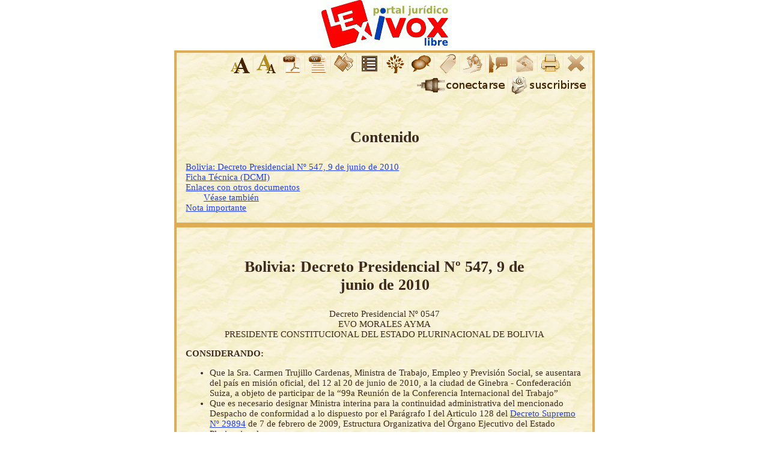

--- FILE ---
content_type: text/html; charset=utf-8
request_url: https://www.lexivox.org/norms/BO-DP-N547.html
body_size: 17603
content:
<?xml version="1.0" encoding="utf-8"?>
<!DOCTYPE html PUBLIC "-//W3C//DTD XHTML 1.0 Strict//EN" "http://www.w3.org/TR/xhtml1/DTD/xhtml1-strict.dtd">
<html xmlns="http://www.w3.org/1999/xhtml" xml:lang="es" lang="es"><head><link rel="stylesheet" type="text/css" href="http://www.lexivox.org/styles/online.css"/><meta name="viewport" content="width=device-width, initial-scale=1.0"/><meta http-equiv="Content-Type" content="text/html; charset=utf-8"/><title>Bolivia: Decreto Presidencial Nº 547, 9 de junio de 2010</title><meta name="google-site-verification" content="U4TsqPuMdv-8Yv67IbDoDvV8FAtemSUhHlAwngnlw6s"/><meta name="title" content="Bolivia: Decreto Presidencial Nº 547, 9 de junio de 2010"/><meta name="description" content="Designa MINISTRA INTERINA DE TRABAJO, EMPLEO Y PREVISIÓN SOCIAL, a la ciudadana ANTONIA RODRIGUEZ MEDRANO, Ministra de Desarrollo Productivo y Economía Plural, mientras dure la ausencia de la titular."/><meta name="keywords" content="Gaceta 141NEC, 2010-06-16, Decreto Presidencial, junio/2010"/><meta name="xslt" content="1"/><meta name="author" content="DeveNet S.R.L./LexiVox"/><meta name="dcmi_identifier" content="BO-DP-N547"/><meta http-equiv="Content-Language" content="es"/><link rel="icon" type="image/ico" href="http://www.lexivox.org/favicon.ico"/><style type="text/css">body{font-family:serif;font-size:.96em;background-color:#fff;color:#3d2a1f;padding:0;margin:0}div.margen{max-width:700px;margin:auto}a{color:#2440e8;font-weight:normal}.online{display:none}div.fondo{margin:0;border:4px solid #dfac53;background-image:url([data-uri])}div.norma{margin:1em}div.norma img{display:block;text-align:center;max-width:100%}img{border:0}div.cierre{margin:2em;padding-top:12pt;text-align:justify}h1,h2,h3,h4,h5,h6,h7{font-family:serif;font-weight:bold;text-align:center;margin-left:10%;margin-right:10%}h1{font-size:1.7em;margin-top:2em;margin-bottom:1em}h2{font-size:1.5em;margin-top:2em}h3{font-size:1.4em;margin-top:1.5em}h4{font-size:1.3em;margin-top:1em}h5{font-size:1.2em;margin-top:1em}h6{font-size:1.1em;margin-top:1em}h7{font-size:1em;margin-top:1em}big{text-align:center}.strong{font-weight:bold}.border1{border:1px solid #000;overflow:hidden}hr{border-color:#c2b383 #000 #000;border-width:4px 1px 1px 0}blockquote{font-style:italic}table{padding:.2em 0;border-collapse:separate;border-spacing:.5em .2em;text-align:center;margin:1em auto;border:1px solid #080;border-width:2px 0;width:100%}th{border-bottom:1px solid #000;text-align:center;font-size:.8em;font-family:sans-serif;font-weight:bold;color:#000}td{font-size:.8em;font-family:sans-serif;background-color:#f6f4d7;text-align:left;border:1px solid #ccc;border-color:#ffc #ddd #ddd #fff}td.numeric{text-align:right;white-space:nowrap}.toc h1,.toc h2,.toc h3,.toc h4,.toc h5,.toc h6,.toc h7{font-size:.96em;margin:0;text-align:left}.toc h1{margin-left:0}.toc h2{margin-left:2em}.toc h3{margin-left:4em}.toc h4{margin-left:6em}.toc h5{margin-left:8em}.toc h6{margin-left:10em}.toc h7{margin-left:12em}ol.n{list-style-type:decimal}ol.a{list-style-type:lower-alpha}ol.i{list-style-type:lower-roman}ol.A{list-style-type:upper-alpha}ol.I{list-style-type:upper-roman}p.logo{margin:0;text-align:center}p.logo img{display:inline}div.actions{font-family:sans-serif;font-size:.75em;background-color:#fdfdf2;color:#1a1a1a;border:1px solid #c5c5c5;margin:1em 1em 1em 270px;padding:.4em}.actions p{margin:0}p.icons{text-align:right;margin:0}p.icons img{display:inline}.close-action{position:absolute;right:0}hr.PAGE-BREAK{border:0;border-top:1px solid #ccc}p.disclaimer{color:#7c5138;font-size:.8em;margin:0 2em 0 4em}.opciones{text-align:right}.opciones{text-align:right}.opciones img{border:1px solid #eee;display:inline}p.text-icons{text-align:right;margin:0}p.text-icons img{display:inline}p.text-icons a{text-decoration:none}p.text-icons a:hover img{background-color:#f1daaf}p.text-icons a.tooltip i{display:none;padding:.5em;margin-left:16px;margin-top:32px;width:130px;font-family:sans;font-size:10pt;border:1px solid #ccc;background-color:#400;color:#fff;font-style:normal;text-align:center}a.js{display:none}p.text-icons a.tooltip:hover i{display:inline;position:absolute}#normTxtId{font-size:15px}div.center{text-align:center}@media print{.NOPRINT{display:none}#normTxtId{font-size:10pt;text-align:justify}}</style><script type="text/javascript">//<![CDATA[
var _gaq=_gaq||[];_gaq.push(['_setAccount','UA-20118280-1']);_gaq.push(['_trackPageview']);(function(){var ga=document.createElement('script');ga.type='text/javascript';ga.async=true;ga.src=('https:'==document.location.protocol?'https://ssl':'http://www')+'.google-analytics.com/ga.js';var s=document.getElementsByTagName('script')[0];s.parentNode.insertBefore(ga,s);})();window.onload=init;var SITE_BASE="https://www.lexivox.org/";var normFontSize=15;if(typeof lextop=='undefined')var lextop=Object();if(typeof document.getElementsByClassName=='undefined')document.getElementsByClassName=function(cl){var retnode=[];var myclass=new RegExp('\\b'+cl+'\\b');var elem=this.getElementsByTagName('*');for(var i=0;i<elem.length;i++){var classes=elem[i].className;if(myclass.test(classes))retnode.push(elem[i]);}return retnode;};var sessionId=getSessionJS();var session=sessionId!="";function init(){allIcons=document.getElementsByClassName('js');for(var i=0;i<allIcons.length;i++)allIcons[i].style.display='inline';if(session)document.getElementById('unconnect').style.display='none';}function verNorma(id,type,verifySession){if(verifySession&&!session){alert("Para ver la norma en este formato debe estar suscrito a la comunidad de Lexivox. La suscripción es gratuita.");return;}var left=window.screenX+18;var top=window.screenY+18;var windowName="lextop.w"+id.replace(/[/_-]+/g,"");if(type==null)type="xhtml";eval("var noexist = "+windowName+" == undefined || "+windowName+".closed;");if(noexist||type!="xhtml"){filename=SITE_BASE;if(session)filename+=sessionId+"/";filename+="norms/"+id+"."+type;newWindow=window.open(filename,id,"width=800, height=600, top="+top+", left="+left+", toolbar=0,location=0,directories=0,status=0,"+"menubar=0,scrollbars=1,resizable=1");if(type=="xhtml")eval(windowName+" = newWindow;"+windowName+".lextop = lextop;");}else{if(fromOpener)window.close();eval(windowName+".focus();");}return false;}function getSessionJS(){var uriObj=window.location;var reg=new RegExp("/([0-9A-Za-z]{32})/");var m=reg.exec(uriObj.pathname);if(m)return m[1];return"";}function gotoJs(fileName,id,verifySession){sesid=sessionId;if(session)sesid+="/";else if(verifySession){alert("Para realizar esta acción debe estar suscrito a la comunidad de Lexivox. La suscripción es gratuita.");return false;}var newId=id.replace(/[/_-]+/g,"");uri=SITE_BASE+sesid+fileName;var left=window.screenX+48;var top=window.screenY+48;window.open(uri,"","width=600, height=600, top="+top+", left="+left+", toolbar=0,location=0,directories=0,status=0,menubar=0,scrollbars=1,resizable=1");return false;}function increaseSize(){normFontSize++;document.getElementById('normTxtId').style.fontSize=normFontSize+'px';return false;}function decreaseSize(){normFontSize--;document.getElementById('normTxtId').style.fontSize=normFontSize+'px';return false;}function jump(uri){if(uri==null)uri=window.location.href;window.location=SITE_BASE+"connect.php?uri="+uri;}
//]]></script></head><body><div class="margen"><div class="center"><p class="logo"><a href="http://www.lexivox.org" name="top" id="top"><img src="[data-uri]" longdesc="https://www.lexivox.org/images/lexivox.png" alt="Lexivox, portal jurídico libre"/></a></p></div><div><div class="fondo"><div class="NOPRINT"><p class="text-icons"><a class="tooltip js" href="#normText" onclick="increaseSize()"><i>Aumentar el tamaño del texto</i><img src="[data-uri]" longdesc="https://www.lexivox.org//images/icons2012/enlarge.gif" alt=""/><img src="[data-uri]" longdesc="https://www.lexivox.org//images/icons2012/spc.gif" alt=""/></a><a class="tooltip js" href="#normText" onclick="decreaseSize()"><i>Reducir el tamaño del texto</i><img src="[data-uri]" longdesc="https://www.lexivox.org//images/icons2012/reduce.gif" alt=""/><img src="[data-uri]" longdesc="https://www.lexivox.org//images/icons2012/spc.gif" alt=""/></a><a class="tooltip js online" href="#" onclick="return verNorma( 'BO-DP-N547', 'pdf', false );"><i>Ver el documento PDF</i><img src="[data-uri]" longdesc="https://www.lexivox.org//images/icons2012/pdf.gif" alt=""/><img src="[data-uri]" longdesc="https://www.lexivox.org//images/icons2012/spc.gif" alt=""/></a><a class="tooltip js online" href="#" onclick="return verNorma( 'BO-DP-N547', 'txt', false );"><i>Ver el documento sin formato</i><img src="[data-uri]" longdesc="https://www.lexivox.org//images/icons2012/text.gif" alt=""/><img src="[data-uri]" longdesc="https://www.lexivox.org//images/icons2012/spc.gif" alt=""/></a><a class="tooltip" href="#dcmi"><i>Ficha Técnica</i><img src="[data-uri]" longdesc="https://www.lexivox.org//images/icons2012/dcmi.gif" alt=""/><img src="[data-uri]" longdesc="https://www.lexivox.org//images/icons2012/spc.gif" alt=""/></a><a class="tooltip" href="#toc"><i>Contenido</i><img src="[data-uri]" longdesc="https://www.lexivox.org//images/icons2012/toc.gif" alt=""/><img src="[data-uri]" longdesc="https://www.lexivox.org//images/icons2012/spc.gif" alt=""/></a><a class="tooltip" href="#references"><i>Enlaces con otros documentos</i><img src="[data-uri]" longdesc="https://www.lexivox.org//images/icons2012/link.gif" alt=""/><img src="[data-uri]" longdesc="https://www.lexivox.org//images/icons2012/spc.gif" alt=""/></a><a class="tooltip js online" href="#" onclick="return gotoJs( 'packages/lexml/comentar_norma.php?dcmi_identifier=BO-DP-N547', 'BO-DP-N547', true );"><i>Comentar el contenido</i><img src="[data-uri]" longdesc="https://www.lexivox.org//images/icons2012/comment.gif" alt=""/><img src="[data-uri]" longdesc="https://www.lexivox.org//images/icons2012/spc.gif" alt=""/></a><a class="tooltip js online" href="#" onclick="return gotoJs( 'packages/lexml/mostrar_etiquetas.php?dcmi_identifier=BO-DP-N547#comment_form', 'BO-DP-N547', true );"><i>Etiquetar o categorizar la norma</i><img src="[data-uri]" longdesc="https://www.lexivox.org//images/icons2012/tag.gif" alt=""/><img src="[data-uri]" longdesc="https://www.lexivox.org//images/icons2012/spc.gif" alt=""/></a><a class="tooltip js online" href="#" onclick="return gotoJs( 'packages/lexml/mostrar_redes_sociales.php?dcmi_identifier=BO-DP-N547&amp;presentation=lexivoxBO-DP-N547', 'BO-DP-N547', false );"><i>Compartir la norma en las redes sociales</i><img src="[data-uri]" longdesc="https://www.lexivox.org//images/icons2012/share.gif" alt=""/><img src="[data-uri]" longdesc="https://www.lexivox.org//images/icons2012/spc.gif" alt=""/></a><a class="tooltip js online" href="#" onclick="return gotoJs( 'packages/lexml/sugerir_norma.php?dcmi_identifier=BO-DP-N547', 'BO-DP-N547', false );"><i>Sugerir mejoras en el documento</i><img src="[data-uri]" longdesc="https://www.lexivox.org//images/icons2012/suggest.gif" alt=""/><img src="[data-uri]" longdesc="https://www.lexivox.org//images/icons2012/spc.gif" alt=""/></a><a class="tooltip js online" href="#" onclick="return gotoJs( 'packages/lexml/enviar_norma.php?dcmi_identifier=BO-DP-N547', 'BO-DP-N547', false );"><i>Enviar esta norma por correo electrónico</i><img src="[data-uri]" longdesc="https://www.lexivox.org//images/icons2012/send.gif" alt=""/><img src="[data-uri]" longdesc="https://www.lexivox.org//images/icons2012/spc.gif" alt=""/></a><a class="tooltip js" href="#" onclick="if ( window.print ) window.print();return false;"><i>Imprimir la norma</i><img src="[data-uri]" longdesc="https://www.lexivox.org//images/icons2012/print.gif" alt=""/><img src="[data-uri]" longdesc="https://www.lexivox.org//images/icons2012/spc.gif" alt=""/></a><a class="tooltip js" href="#" onclick="window.close(); return false;"><i>Cerrar la ventana</i><img src="[data-uri]" longdesc="https://www.lexivox.org//images/icons2012/close.gif" alt=""/><img src="[data-uri]" longdesc="https://www.lexivox.org//images/icons2012/spc.gif" alt=""/></a></p><p id="unconnect" class="text-icons"><a class="tooltip js" href="#" onclick="jump();"><i>Conectarse al sistema</i><img src="[data-uri]" longdesc="https://www.lexivox.org//images/icons2012/connect.gif" alt=""/><img src="[data-uri]" longdesc="https://www.lexivox.org//images/icons2012/spc.gif" alt=""/></a><a class="tooltip js" href="https://www.lexivox.org/suscripcion.html" onclick="subscribe();" target="_blank"><i>Suscribirse a LexiVox</i><img src="[data-uri]" longdesc="https://www.lexivox.org//images/icons2012/subscribe.gif" alt=""/><img src="[data-uri]" longdesc="https://www.lexivox.org//images/icons2012/spc.gif" alt=""/></a></p></div><div class="norma"><h1><a name="toc" id="toc"> </a>Contenido</h1><div class="toc"><h1><a href="#norm">Bolivia: Decreto Presidencial Nº 547, 9 de junio de 2010</a></h1>
<h1><a href="#dcmi">Ficha Técnica (DCMI)</a></h1><h1><a href="#references">Enlaces con otros documentos</a></h1><h2><a href="#idm40">Véase también</a></h2><h1><a href="#disclaimer">Nota importante</a></h1></div></div></div></div><div class="fondo"><div class="norma" id="normTxtId"><div class="center"><h1><a name="norm" id="norm"></a>Bolivia: Decreto Presidencial Nº 547, 9 de junio de 2010</h1>
Decreto Presidencial Nº 0547
<br/>EVO MORALES AYMA
<br/>PRESIDENTE CONSTITUCIONAL DEL ESTADO PLURINACIONAL DE BOLIVIA
</div>
<p class="strong">CONSIDERANDO:</p>
<ul>
<li>Que la Sra. Carmen Trujillo Cardenas, Ministra de Trabajo, Empleo y Previsión Social, se ausentara del país en misión oficial, del 12 al 20 de junio de 2010, a la ciudad de Ginebra - Confederación Suiza, a objeto de participar de la “99a Reunión de la Conferencia Internacional del Trabajo”</li>
<li>Que es necesario designar Ministra interina para la continuidad administrativa del mencionado Despacho de conformidad a lo dispuesto por el Parágrafo I del Articulo 128 del <a href="https://www.lexivox.org//norms/BO-DS-29894.html" onclick="verNorma( 'BO-DS-29894' ); return false;">Decreto Supremo Nº 29894</a> de 7 de febrero de 2009, Estructura Organizativa del Órgano Ejecutivo del Estado Plurinacional.</li>
</ul>
<p class="strong">DECRETA:</p>
<p><strong>Artículo Único.- </strong>Desígnese MINISTRA INTERINA DE TRABAJO, EMPLEO Y PREVISIÓN SOCIAL, a la ciudadana ANTONIA RODRIGUEZ MEDRANO, Ministra de Desarrollo Productivo y Economía Plural, mientras dure la ausencia de la titular.</p>
<hr/><div class="cierre">
Es dado en el Palacio de Gobierno de la ciudad de La Paz, a los nueve días del mes de junio del año dos mil diez.
<br/>Fdo. EVO MORALES AYMA, Oscar Coca Antezana.
</div></div></div><hr class="PAGE-BREAK"/><div class="fondo"><div class="norma"><div class="NOPRINT"><a style="float:right;" href="#top" title="Ir al principio"><img src="[data-uri]" longdesc="https://www.lexivox.org//images/icons2012/gotop.gif"/></a></div><h1><a name="dcmi" id="dcmi"></a>Ficha Técnica (<abbr title="Dublin Core Metadata Iniciative">DCMI</abbr>)</h1><table class="border1"><tr><th>Norma</th><td colspan="5">Bolivia: Decreto Presidencial Nº 547, 9 de junio de 2010</td></tr><tr><th>Fecha</th><td>2023-03-05</td><th>Formato</th><td>Text</td><th>Tipo</th><td>DP</td></tr><tr><th>Dominio</th><td>Bolivia</td><th>Derechos</th><td>GFDL</td><th>Idioma</th><td>es</td></tr><tr><th>Sumario</th><td colspan="5">Designa MINISTRA INTERINA DE TRABAJO, EMPLEO Y PREVISIÓN SOCIAL, a la ciudadana ANTONIA RODRIGUEZ MEDRANO, Ministra de Desarrollo Productivo y Economía Plural, mientras dure la ausencia de la titular.</td></tr><tr><th>Keywords</th><td colspan="5">Gaceta 141NEC, 2010-06-16, Decreto Presidencial, junio/2010</td></tr><tr><th>Origen</th><td colspan="5">http://www.gacetaoficialdebolivia.gob.bo/normas/verGratis/78844</td></tr><tr><th>Referencias</th><td colspan="5">Gaceta 141NEC,2010-06-16, ncpe.lexml</td></tr><tr><th>Creador</th><td colspan="5">Fdo. EVO MORALES AYMA, Oscar Coca Antezana.</td></tr><tr><th>Contribuidor</th><td colspan="5">DeveNet.net</td></tr><tr><th>Publicador</th><td colspan="5">DeveNet.net</td></tr></table></div></div><hr class="PAGE-BREAK"/><div class="fondo"><div class="norma"><div class="NOPRINT"><a style="float:right;" href="#top" title="Ir al principio"><img src="[data-uri]" longdesc="https://www.lexivox.org//images/icons2012/gotop.gif"/></a></div><h1><a name="references" id="references"></a>Enlaces con otros documentos</h1><h2><a name="idm40" id="idm40"></a>Véase también</h2><dl>
<dt>[BO-DS-29894] <a href="https://www.lexivox.org/norms/BO-DS-29894.html" onclick="verNorma('BO-DS-29894');return false;"><em>Bolivia: Estructura organizativa del Órgano Ejecutivo del Estado Plurinacional, DS Nº 29894, 7 de febrero de 2009</em></a></dt><dd>Estructura organizativa del Órgano Ejecutivo del Estado Plurinacional</dd>
</dl></div></div><hr class="PAGE-BREAK"/><div class="fondo"><div class="norma"><div class="NOPRINT"><a style="float:right;" href="#top" title="Ir al principio"><img src="[data-uri]" longdesc="https://www.lexivox.org//images/icons2012/gotop.gif"/></a></div><h1><a name="disclaimer" id="disclaimer"></a>Nota importante</h1><p>Lexivox ofrece esta publicación de normas
como una ayuda para facilitar su identificación en la búsqueda
conceptual vía WEB.</p><p>El presente documento, de ninguna manera
puede ser utilizado como una referencia legal, ya que dicha
atribución corresponde a la <strong>Gaceta
Oficial de Bolivia</strong>.</p><p>Lexivox procura mantener el texto original
de la norma; sin embargo, si encuentra modificaciones o
alteraciones con respecto al texto original, sírvase
comunicarnos para corregirlas y lograr una mayor perfección en
nuestras publicaciones.</p><p>Toda sugerencia para mejorar el contenido
de la norma, en cuanto a fidelidad con el original, etiquetas,
metainformación, gráficos o prestaciones del sistema, estamos
interesados en conocerla e implementarla.</p><p>La progresiva mejora en la calidad de
Lexivox, es un asunto de la comunidad. Los resultados, son de
uso y beneficio de la comunidad.</p><p><a href="http://www.lexivox.org" title="LexiVox, Portal jurídico de información libre">
LexiVox
</a>
es un <em>Sistema Web de Información</em>
desarrollado utilizando herramientas y aplicaciones de
<strong>software libre</strong>, por
<a href="http://www.devenet.net" title="Devenet, Software para la Internet&quot;">
Devenet SRL
</a>
en el Estado Plurinacional de Bolivia.
</p></div></div></div></body></html>
